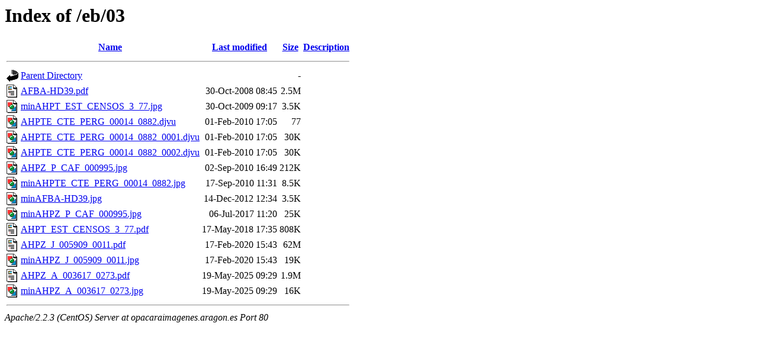

--- FILE ---
content_type: text/html;charset=ISO-8859-1
request_url: https://opacaraimagenes.aragon.es/eb/03/?C=M;O=A
body_size: 3733
content:
<!DOCTYPE HTML PUBLIC "-//W3C//DTD HTML 3.2 Final//EN">
<html>
 <head>
  <title>Index of /eb/03</title>
 </head>
 <body>
<h1>Index of /eb/03</h1>
<table><tr><th><img src="/icons/blank.gif" alt="[ICO]"></th><th><a href="?C=N;O=A">Name</a></th><th><a href="?C=M;O=D">Last modified</a></th><th><a href="?C=S;O=A">Size</a></th><th><a href="?C=D;O=A">Description</a></th></tr><tr><th colspan="5"><hr></th></tr>
<tr><td valign="top"><img src="/icons/back.gif" alt="[DIR]"></td><td><a href="/eb/">Parent Directory</a></td><td>&nbsp;</td><td align="right">  - </td></tr>
<tr><td valign="top"><img src="/icons/layout.gif" alt="[   ]"></td><td><a href="AFBA-HD39.pdf">AFBA-HD39.pdf</a></td><td align="right">30-Oct-2008 08:45  </td><td align="right">2.5M</td></tr>
<tr><td valign="top"><img src="/icons/image2.gif" alt="[IMG]"></td><td><a href="minAHPT_EST_CENSOS_3_77.jpg">minAHPT_EST_CENSOS_3_77.jpg</a></td><td align="right">30-Oct-2009 09:17  </td><td align="right">3.5K</td></tr>
<tr><td valign="top"><img src="/icons/image2.gif" alt="[IMG]"></td><td><a href="AHPTE_CTE_PERG_00014_0882.djvu">AHPTE_CTE_PERG_00014_0882.djvu</a></td><td align="right">01-Feb-2010 17:05  </td><td align="right"> 77 </td></tr>
<tr><td valign="top"><img src="/icons/image2.gif" alt="[IMG]"></td><td><a href="AHPTE_CTE_PERG_00014_0882_0001.djvu">AHPTE_CTE_PERG_00014_0882_0001.djvu</a></td><td align="right">01-Feb-2010 17:05  </td><td align="right"> 30K</td></tr>
<tr><td valign="top"><img src="/icons/image2.gif" alt="[IMG]"></td><td><a href="AHPTE_CTE_PERG_00014_0882_0002.djvu">AHPTE_CTE_PERG_00014_0882_0002.djvu</a></td><td align="right">01-Feb-2010 17:05  </td><td align="right"> 30K</td></tr>
<tr><td valign="top"><img src="/icons/image2.gif" alt="[IMG]"></td><td><a href="AHPZ_P_CAF_000995.jpg">AHPZ_P_CAF_000995.jpg</a></td><td align="right">02-Sep-2010 16:49  </td><td align="right">212K</td></tr>
<tr><td valign="top"><img src="/icons/image2.gif" alt="[IMG]"></td><td><a href="minAHPTE_CTE_PERG_00014_0882.jpg">minAHPTE_CTE_PERG_00014_0882.jpg</a></td><td align="right">17-Sep-2010 11:31  </td><td align="right">8.5K</td></tr>
<tr><td valign="top"><img src="/icons/image2.gif" alt="[IMG]"></td><td><a href="minAFBA-HD39.jpg">minAFBA-HD39.jpg</a></td><td align="right">14-Dec-2012 12:34  </td><td align="right">3.5K</td></tr>
<tr><td valign="top"><img src="/icons/image2.gif" alt="[IMG]"></td><td><a href="minAHPZ_P_CAF_000995.jpg">minAHPZ_P_CAF_000995.jpg</a></td><td align="right">06-Jul-2017 11:20  </td><td align="right"> 25K</td></tr>
<tr><td valign="top"><img src="/icons/layout.gif" alt="[   ]"></td><td><a href="AHPT_EST_CENSOS_3_77.pdf">AHPT_EST_CENSOS_3_77.pdf</a></td><td align="right">17-May-2018 17:35  </td><td align="right">808K</td></tr>
<tr><td valign="top"><img src="/icons/layout.gif" alt="[   ]"></td><td><a href="AHPZ_J_005909_0011.pdf">AHPZ_J_005909_0011.pdf</a></td><td align="right">17-Feb-2020 15:43  </td><td align="right"> 62M</td></tr>
<tr><td valign="top"><img src="/icons/image2.gif" alt="[IMG]"></td><td><a href="minAHPZ_J_005909_0011.jpg">minAHPZ_J_005909_0011.jpg</a></td><td align="right">17-Feb-2020 15:43  </td><td align="right"> 19K</td></tr>
<tr><td valign="top"><img src="/icons/layout.gif" alt="[   ]"></td><td><a href="AHPZ_A_003617_0273.pdf">AHPZ_A_003617_0273.pdf</a></td><td align="right">19-May-2025 09:29  </td><td align="right">1.9M</td></tr>
<tr><td valign="top"><img src="/icons/image2.gif" alt="[IMG]"></td><td><a href="minAHPZ_A_003617_0273.jpg">minAHPZ_A_003617_0273.jpg</a></td><td align="right">19-May-2025 09:29  </td><td align="right"> 16K</td></tr>
<tr><th colspan="5"><hr></th></tr>
</table>
<address>Apache/2.2.3 (CentOS) Server at opacaraimagenes.aragon.es Port 80</address>
</body></html>
